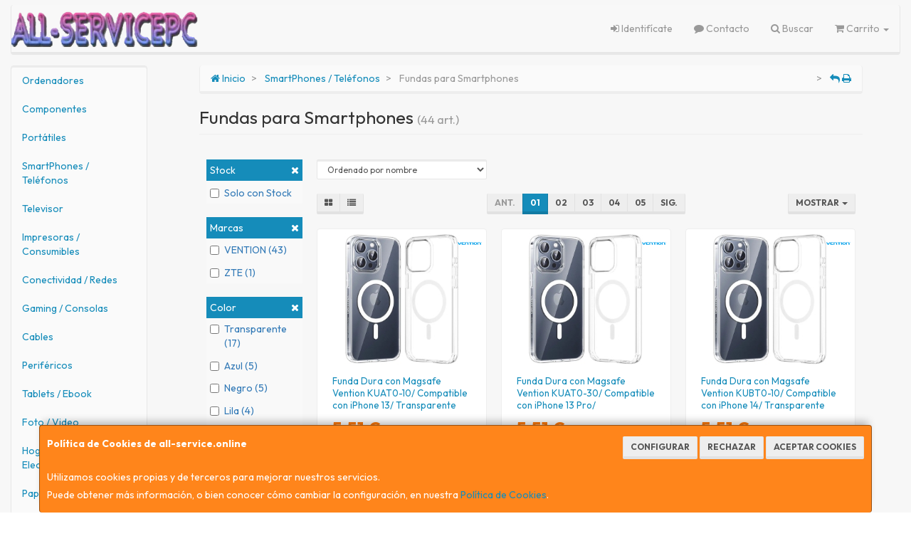

--- FILE ---
content_type: text/css
request_url: https://www.all-service.online/assets/css/e_style.min.css?v=61
body_size: 91
content:
@import url("https://fonts.googleapis.com/css2?family=Outfit:wght@300;400;700&display=swap");html{height:100%}body{font-family:"Outfit";color:#333333!important}.body-bg{background-color:#f7f7f7!important}a,a:active{}a.activo,a:hover{}h1{}h2{}h3{}h4{}